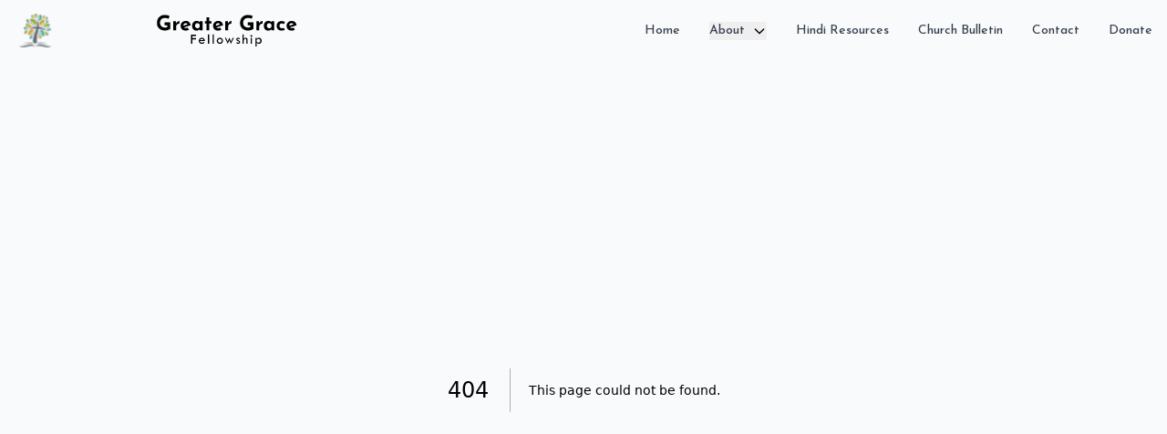

--- FILE ---
content_type: text/html; charset=utf-8
request_url: https://ggfmumbai.org/Chontal/2260909
body_size: 5416
content:
<!DOCTYPE html><html lang="en"><head><meta charSet="utf-8"/><meta name="viewport" content="width=device-width, initial-scale=1"/><link rel="stylesheet" href="/_next/static/css/b42927e5aa8d15c5.css" data-precedence="next"/><link rel="stylesheet" href="/_next/static/css/ca3f0a7c629c1964.css" data-precedence="next"/><link rel="stylesheet" href="/_next/static/css/8e8bd69d1cd004b8.css" data-precedence="next"/><link rel="preload" as="script" fetchPriority="low" href="/_next/static/chunks/webpack-f0d6a030e25f0ee6.js"/><script src="/_next/static/chunks/fd9d1056-53bed48ec0b8e790.js" async=""></script><script src="/_next/static/chunks/117-5fcbd1733921918b.js" async=""></script><script src="/_next/static/chunks/main-app-f1e2f05f66ca4fbd.js" async=""></script><script src="/_next/static/chunks/795d4814-21fd6584fbdef933.js" async=""></script><script src="/_next/static/chunks/53c13509-98f3785becc7843a.js" async=""></script><script src="/_next/static/chunks/8e1d74a4-a3ae41b0137f9866.js" async=""></script><script src="/_next/static/chunks/66ec4792-1e2b9344b5f7e5bf.js" async=""></script><script src="/_next/static/chunks/c16f53c3-d252cf71b82e9159.js" async=""></script><script src="/_next/static/chunks/82-0407a484e21930ad.js" async=""></script><script src="/_next/static/chunks/972-ff549693adc3b6d2.js" async=""></script><script src="/_next/static/chunks/751-514134d7b7666396.js" async=""></script><script src="/_next/static/chunks/app/layout-9beda37c1c72b51b.js" async=""></script><script src="/_next/static/chunks/887-fd854c6f1b927a9b.js" async=""></script><script src="/_next/static/chunks/app/%5B...page%5D/page-0f34e634c28355be.js" async=""></script><title>Greater Grace Fellowship</title><meta name="description" content="Expressing God&#x27;s Love and Missions"/><link rel="icon" href="/icon.svg?f41b34ebbfba3f8b" type="image/svg+xml" sizes="any"/><meta name="next-size-adjust"/><script data-flowbite-theme-mode-script="true">
    try {
      const mode = window.localStorage.getItem("flowbite-theme-mode") ?? "undefined" ?? "light";
      const computedMode =
        mode === "auto" ? (window.matchMedia("(prefers-color-scheme: dark)").matches ? "dark" : "light") : mode;

      if (computedMode === "dark") {
        document.documentElement.classList.add("dark");
      } else {
        document.documentElement.classList.remove("dark");
      }
    } catch (e) {}
  </script><script src="/_next/static/chunks/polyfills-42372ed130431b0a.js" noModule=""></script></head><body class="__className_9f533d bg-gray-50"><nav class="px-2 py-2.5 dark:border-gray-700 dark:bg-gray-800 sm:px-4 bg-gray-50"><div class="mx-auto flex flex-wrap items-center justify-between"><a class="flex items-center" href="/"><img alt="GGF" loading="lazy" width="50" height="50" decoding="async" data-nimg="1" class="md:mr-3 h-10 sm:h-12" style="color:transparent" src="/ggf_logo.svg"/><img alt="Greater Grace Fellowship" loading="lazy" width="160" height="36" decoding="async" data-nimg="1" class="mr-3 h-7 sm:h-9 w-min" style="color:transparent" src="/brand-text.svg"/></a><button data-testid="flowbite-navbar-toggle" class="inline-flex items-center rounded-lg p-2 text-sm text-gray-500 hover:bg-gray-100 focus:outline-none focus:ring-2 focus:ring-gray-200 dark:text-gray-400 dark:hover:bg-gray-700 dark:focus:ring-gray-600 md:hidden"><span class="sr-only">Open main menu</span><svg stroke="currentColor" fill="currentColor" stroke-width="0" viewBox="0 0 448 512" aria-hidden="true" class="h-6 w-6 shrink-0" height="1em" width="1em" xmlns="http://www.w3.org/2000/svg"><path d="M16 132h416c8.837 0 16-7.163 16-16V76c0-8.837-7.163-16-16-16H16C7.163 60 0 67.163 0 76v40c0 8.837 7.163 16 16 16zm0 160h416c8.837 0 16-7.163 16-16v-40c0-8.837-7.163-16-16-16H16c-8.837 0-16 7.163-16 16v40c0 8.837 7.163 16 16 16zm0 160h416c8.837 0 16-7.163 16-16v-40c0-8.837-7.163-16-16-16H16c-8.837 0-16 7.163-16 16v40c0 8.837 7.163 16 16 16z"></path></svg></button><div data-testid="flowbite-navbar-collapse" class="w-full md:block md:w-auto hidden"><ul class="mt-4 flex flex-col md:mt-0 md:flex-row md:space-x-8 md:text-sm md:font-medium"><li><a class="block py-2 pl-3 pr-4 md:p-0 border-b border-gray-100 text-gray-700 hover:bg-gray-50 dark:border-gray-700 dark:text-gray-400 dark:hover:bg-gray-700 dark:hover:text-white md:border-0 md:hover:bg-transparent md:hover:text-cyan-700 md:dark:hover:bg-transparent md:dark:hover:text-white w-full md:w-max" href="/">Home</a></li><li><button type="button" class="flex w-full items-center justify-between" aria-expanded="false" aria-haspopup="menu" id=":R1dkqH1:"><span class="block py-2 pl-3 pr-4 md:p-0 border-b border-gray-100 text-gray-700 hover:bg-gray-50 dark:border-gray-700 dark:text-gray-400 dark:hover:bg-gray-700 dark:hover:text-white md:border-0 md:hover:bg-transparent md:hover:text-cyan-700 md:dark:hover:bg-transparent text-left md:dark:hover:text-white w-full md:w-max">About</span><svg stroke="currentColor" fill="none" stroke-width="2" viewBox="0 0 24 24" aria-hidden="true" class="ml-2 h-4 w-4" height="1em" width="1em" xmlns="http://www.w3.org/2000/svg"><path stroke-linecap="round" stroke-linejoin="round" d="M19 9l-7 7-7-7"></path></svg></button></li><li><a class="block py-2 pl-3 pr-4 md:p-0 border-b border-gray-100 text-gray-700 hover:bg-gray-50 dark:border-gray-700 dark:text-gray-400 dark:hover:bg-gray-700 dark:hover:text-white md:border-0 md:hover:bg-transparent md:hover:text-cyan-700 md:dark:hover:bg-transparent md:dark:hover:text-white w-full md:w-max" href="/hindi-resources">Hindi Resources</a></li><li><a class="block py-2 pl-3 pr-4 md:p-0 border-b border-gray-100 text-gray-700 hover:bg-gray-50 dark:border-gray-700 dark:text-gray-400 dark:hover:bg-gray-700 dark:hover:text-white md:border-0 md:hover:bg-transparent md:hover:text-cyan-700 md:dark:hover:bg-transparent md:dark:hover:text-white w-full md:w-max" href="/church-bulletin">Church Bulletin</a></li><li><a class="block py-2 pl-3 pr-4 md:p-0 border-b border-gray-100 text-gray-700 hover:bg-gray-50 dark:border-gray-700 dark:text-gray-400 dark:hover:bg-gray-700 dark:hover:text-white md:border-0 md:hover:bg-transparent md:hover:text-cyan-700 md:dark:hover:bg-transparent md:dark:hover:text-white w-full md:w-max" href="/contact">Contact</a></li><li><a class="block py-2 pl-3 pr-4 md:p-0 border-b border-gray-100 text-gray-700 hover:bg-gray-50 dark:border-gray-700 dark:text-gray-400 dark:hover:bg-gray-700 dark:hover:text-white md:border-0 md:hover:bg-transparent md:hover:text-cyan-700 md:dark:hover:bg-transparent md:dark:hover:text-white w-full md:w-max" href="/donate">Donate</a></li></ul></div></div></nav><div style="font-family:system-ui,&quot;Segoe UI&quot;,Roboto,Helvetica,Arial,sans-serif,&quot;Apple Color Emoji&quot;,&quot;Segoe UI Emoji&quot;;height:100vh;text-align:center;display:flex;flex-direction:column;align-items:center;justify-content:center"><div style="line-height:48px"><style>body{color:#000;background:#fff;margin:0}.next-error-h1{border-right:1px solid rgba(0,0,0,.3)}@media (prefers-color-scheme:dark){body{color:#fff;background:#000}.next-error-h1{border-right:1px solid rgba(255,255,255,.3)}}</style><h1 class="next-error-h1" style="display:inline-block;margin:0 20px 0 0;padding-right:23px;font-size:24px;font-weight:500;vertical-align:top">404</h1><div style="display:inline-block"><h2 style="font-size:14px;font-weight:400;line-height:28px">This page could not be found<!-- -->.</h2></div></div></div><footer data-testid="flowbite-footer" class="rounded-lg shadow dark:bg-gray-800 md:flex md:items-center md:justify-between w-full p-6 bg-gray-50"><div class="w-full"><hr data-testid="footer-divider" class="my-6 w-full border-gray-200 dark:border-gray-700 sm:mx-auto lg:my-8"/><div class="w-full sm:flex sm:items-center sm:justify-between"><div data-testid="flowbite-footer-copyright" class="text-sm text-gray-500 dark:text-gray-400 sm:text-center">© <!-- -->2026<a href="/" class="ml-1 hover:underline">Greater Grace Fellowship®</a></div><div class="mt-4 flex space-x-6 sm:mt-0 sm:justify-center"><div><a aria-label="Follow on youtube" data-testid="flowbite-footer-icon" href="https://www.youtube.com/@GreaterGraceChurch" class="text-gray-500 dark:hover:text-white"><svg stroke="currentColor" fill="currentColor" stroke-width="0" viewBox="0 0 576 512" class="h-5 w-5" height="1em" width="1em" xmlns="http://www.w3.org/2000/svg"><path d="M549.655 124.083c-6.281-23.65-24.787-42.276-48.284-48.597C458.781 64 288 64 288 64S117.22 64 74.629 75.486c-23.497 6.322-42.003 24.947-48.284 48.597-11.412 42.867-11.412 132.305-11.412 132.305s0 89.438 11.412 132.305c6.281 23.65 24.787 41.5 48.284 47.821C117.22 448 288 448 288 448s170.78 0 213.371-11.486c23.497-6.321 42.003-24.171 48.284-47.821 11.412-42.867 11.412-132.305 11.412-132.305s0-89.438-11.412-132.305zm-317.51 213.508V175.185l142.739 81.205-142.739 81.201z"></path></svg></a></div><div><a aria-label="Follow on instagram" data-testid="flowbite-footer-icon" href="https://www.instagram.com/ggfmumbai/" class="text-gray-500 dark:hover:text-white"><svg stroke="currentColor" fill="currentColor" stroke-width="0" viewBox="0 0 16 16" class="h-5 w-5" height="1em" width="1em" xmlns="http://www.w3.org/2000/svg"><path d="M8 0C5.829 0 5.556.01 4.703.048 3.85.088 3.269.222 2.76.42a3.9 3.9 0 0 0-1.417.923A3.9 3.9 0 0 0 .42 2.76C.222 3.268.087 3.85.048 4.7.01 5.555 0 5.827 0 8.001c0 2.172.01 2.444.048 3.297.04.852.174 1.433.372 1.942.205.526.478.972.923 1.417.444.445.89.719 1.416.923.51.198 1.09.333 1.942.372C5.555 15.99 5.827 16 8 16s2.444-.01 3.298-.048c.851-.04 1.434-.174 1.943-.372a3.9 3.9 0 0 0 1.416-.923c.445-.445.718-.891.923-1.417.197-.509.332-1.09.372-1.942C15.99 10.445 16 10.173 16 8s-.01-2.445-.048-3.299c-.04-.851-.175-1.433-.372-1.941a3.9 3.9 0 0 0-.923-1.417A3.9 3.9 0 0 0 13.24.42c-.51-.198-1.092-.333-1.943-.372C10.443.01 10.172 0 7.998 0zm-.717 1.442h.718c2.136 0 2.389.007 3.232.046.78.035 1.204.166 1.486.275.373.145.64.319.92.599s.453.546.598.92c.11.281.24.705.275 1.485.039.843.047 1.096.047 3.231s-.008 2.389-.047 3.232c-.035.78-.166 1.203-.275 1.485a2.5 2.5 0 0 1-.599.919c-.28.28-.546.453-.92.598-.28.11-.704.24-1.485.276-.843.038-1.096.047-3.232.047s-2.39-.009-3.233-.047c-.78-.036-1.203-.166-1.485-.276a2.5 2.5 0 0 1-.92-.598 2.5 2.5 0 0 1-.6-.92c-.109-.281-.24-.705-.275-1.485-.038-.843-.046-1.096-.046-3.233s.008-2.388.046-3.231c.036-.78.166-1.204.276-1.486.145-.373.319-.64.599-.92s.546-.453.92-.598c.282-.11.705-.24 1.485-.276.738-.034 1.024-.044 2.515-.045zm4.988 1.328a.96.96 0 1 0 0 1.92.96.96 0 0 0 0-1.92m-4.27 1.122a4.109 4.109 0 1 0 0 8.217 4.109 4.109 0 0 0 0-8.217m0 1.441a2.667 2.667 0 1 1 0 5.334 2.667 2.667 0 0 1 0-5.334"></path></svg></a></div><div><a aria-label="Follow on facebook" data-testid="flowbite-footer-icon" href="https://www.facebook.com/ggf.andheri" class="text-gray-500 dark:hover:text-white"><svg stroke="currentColor" fill="currentColor" stroke-width="0" viewBox="0 0 16 16" class="h-5 w-5" height="1em" width="1em" xmlns="http://www.w3.org/2000/svg"><path d="M16 8.049c0-4.446-3.582-8.05-8-8.05C3.58 0-.002 3.603-.002 8.05c0 4.017 2.926 7.347 6.75 7.951v-5.625h-2.03V8.05H6.75V6.275c0-2.017 1.195-3.131 3.022-3.131.876 0 1.791.157 1.791.157v1.98h-1.009c-.993 0-1.303.621-1.303 1.258v1.51h2.218l-.354 2.326H9.25V16c3.824-.604 6.75-3.934 6.75-7.951"></path></svg></a></div></div></div></div></footer><script src="/_next/static/chunks/webpack-f0d6a030e25f0ee6.js" async=""></script><script>(self.__next_f=self.__next_f||[]).push([0]);self.__next_f.push([2,null])</script><script>self.__next_f.push([1,"1:HL[\"/_next/static/media/1b30b992a554bafd-s.p.woff2\",\"font\",{\"crossOrigin\":\"\",\"type\":\"font/woff2\"}]\n2:HL[\"/_next/static/media/312bdf69facd99ca-s.p.woff2\",\"font\",{\"crossOrigin\":\"\",\"type\":\"font/woff2\"}]\n3:HL[\"/_next/static/media/accc82dc8525882b-s.p.woff2\",\"font\",{\"crossOrigin\":\"\",\"type\":\"font/woff2\"}]\n4:HL[\"/_next/static/css/b42927e5aa8d15c5.css\",\"style\"]\n5:HL[\"/_next/static/css/ca3f0a7c629c1964.css\",\"style\"]\n6:HL[\"/_next/static/css/8e8bd69d1cd004b8.css\",\"style\"]\n"])</script><script>self.__next_f.push([1,"7:I[2846,[],\"\"]\na:I[4707,[],\"\"]\nc:I[6423,[],\"\"]\nd:I[7388,[\"51\",\"static/chunks/795d4814-21fd6584fbdef933.js\",\"240\",\"static/chunks/53c13509-98f3785becc7843a.js\",\"699\",\"static/chunks/8e1d74a4-a3ae41b0137f9866.js\",\"422\",\"static/chunks/66ec4792-1e2b9344b5f7e5bf.js\",\"501\",\"static/chunks/c16f53c3-d252cf71b82e9159.js\",\"82\",\"static/chunks/82-0407a484e21930ad.js\",\"972\",\"static/chunks/972-ff549693adc3b6d2.js\",\"751\",\"static/chunks/751-514134d7b7666396.js\",\"185\",\"static/chunks/app/layout-9beda37c1c72b51b.js\"],\"default\"]\n10:I[1060,[],\"\"]\nb:[\"page\",\"Chontal/2260909\",\"c\"]\ne:T5a7,M8 0C5.829 0 5.556.01 4.703.048 3.85.088 3.269.222 2.76.42a3.9 3.9 0 0 0-1.417.923A3.9 3.9 0 0 0 .42 2.76C.222 3.268.087 3.85.048 4.7.01 5.555 0 5.827 0 8.001c0 2.172.01 2.444.048 3.297.04.852.174 1.433.372 1.942.205.526.478.972.923 1.417.444.445.89.719 1.416.923.51.198 1.09.333 1.942.372C5.555 15.99 5.827 16 8 16s2.444-.01 3.298-.048c.851-.04 1.434-.174 1.943-.372a3.9 3.9 0 0 0 1.416-.923c.445-.445.718-.891.923-1.417.197-.509.332-1.09.372-1.942C15.99 10.445 16 10.173 16 8s-.01-2.445-.048-3.299c-.04-.851-.175-1.433-.372-1.941a3.9 3.9 0 0 0-.923-1.417A3.9 3.9 0 0 0 13.24.42c-.51-.198-1.092-.333-1.943-.372C10.443.01 10.172 0 7.998 0zm-.717 1.442h.718c2.136 0 2.389.007 3.232.046.78.035 1.204.166 1.486.275.373.145.64.319.92.599s.453.546.598.92c.11.281.24.705.275 1.485.039.843.047 1.096.047 3.231s-.008 2.389-.047 3.232c-.035.78-.166 1.203-.275 1.485a2.5 2.5 0 0 1-.599.919c-.28.28-.546.453-.92.598-.28.11-.704.24-1.485.276-.843.038-1.096.047-3.232.047s-2.39-.009-3.233-.047c-.78-.036-1.203-.166-1.485-.276a2.5 2.5 0 0 1-.92-.598 2.5 2.5 0 0 1-.6-.92c-.109-.281-.24-.705-.275-1.485-.038-.843-.046-1.096-.046-3.233s.008-2.388.046-3.231c.036-.78.166-1.204.276-1.486.145-.373.319-.64.599-.92s.546-.453.92-.598c.282-.11.705-.24 1.485-.276.738-.034 1.024-.044 2.515-.045zm4.988 1.328a.96.96 0 1 0 0 1.92.96.96 0 0 0 0-1.92m-4.27 1.122a4.109 4.109 0 1 0 0 8.217 4.109 4.109 0 0 0 0-8.217m0 1.441a2.667 2.667 0 1 1 0 5.334 2.667 2.667 0 0 1 0-5.33411:[]\n"])</script><script>self.__next_f.push([1,"0:[\"$\",\"$L7\",null,{\"buildId\":\"TBc1Al3WKZISm7cyX72Qa\",\"assetPrefix\":\"\",\"urlParts\":[\"\",\"Chontal\",\"2260909\"],\"initialTree\":[\"\",{\"children\":[[\"page\",\"Chontal/2260909\",\"c\"],{\"children\":[\"__PAGE__\",{}]}]},\"$undefined\",\"$undefined\",true],\"initialSeedData\":[\"\",{\"children\":[[\"page\",\"Chontal/2260909\",\"c\"],{\"children\":[\"__PAGE__\",{},[[\"$L8\",\"$L9\",[[\"$\",\"link\",\"0\",{\"rel\":\"stylesheet\",\"href\":\"/_next/static/css/8e8bd69d1cd004b8.css\",\"precedence\":\"next\",\"crossOrigin\":\"$undefined\"}]]],null],null]},[null,[\"$\",\"$La\",null,{\"parallelRouterKey\":\"children\",\"segmentPath\":[\"children\",\"$b\",\"children\"],\"error\":\"$undefined\",\"errorStyles\":\"$undefined\",\"errorScripts\":\"$undefined\",\"template\":[\"$\",\"$Lc\",null,{}],\"templateStyles\":\"$undefined\",\"templateScripts\":\"$undefined\",\"notFound\":\"$undefined\",\"notFoundStyles\":\"$undefined\"}]],null]},[[[[\"$\",\"link\",\"0\",{\"rel\":\"stylesheet\",\"href\":\"/_next/static/css/b42927e5aa8d15c5.css\",\"precedence\":\"next\",\"crossOrigin\":\"$undefined\"}],[\"$\",\"link\",\"1\",{\"rel\":\"stylesheet\",\"href\":\"/_next/static/css/ca3f0a7c629c1964.css\",\"precedence\":\"next\",\"crossOrigin\":\"$undefined\"}]],[\"$\",\"html\",null,{\"lang\":\"en\",\"children\":[[\"$\",\"head\",null,{\"children\":[\"$\",\"script\",null,{\"data-flowbite-theme-mode-script\":true,\"dangerouslySetInnerHTML\":{\"__html\":\"\\n    try {\\n      const mode = window.localStorage.getItem(\\\"flowbite-theme-mode\\\") ?? \\\"undefined\\\" ?? \\\"light\\\";\\n      const computedMode =\\n        mode === \\\"auto\\\" ? (window.matchMedia(\\\"(prefers-color-scheme: dark)\\\").matches ? \\\"dark\\\" : \\\"light\\\") : mode;\\n\\n      if (computedMode === \\\"dark\\\") {\\n        document.documentElement.classList.add(\\\"dark\\\");\\n      } else {\\n        document.documentElement.classList.remove(\\\"dark\\\");\\n      }\\n    } catch (e) {}\\n  \"}}]}],[\"$\",\"body\",null,{\"className\":\"__className_9f533d bg-gray-50\",\"children\":[[\"$\",\"$Ld\",null,{}],[\"$\",\"$La\",null,{\"parallelRouterKey\":\"children\",\"segmentPath\":[\"children\"],\"error\":\"$undefined\",\"errorStyles\":\"$undefined\",\"errorScripts\":\"$undefined\",\"template\":[\"$\",\"$Lc\",null,{}],\"templateStyles\":\"$undefined\",\"templateScripts\":\"$undefined\",\"notFound\":[[\"$\",\"title\",null,{\"children\":\"404: This page could not be found.\"}],[\"$\",\"div\",null,{\"style\":{\"fontFamily\":\"system-ui,\\\"Segoe UI\\\",Roboto,Helvetica,Arial,sans-serif,\\\"Apple Color Emoji\\\",\\\"Segoe UI Emoji\\\"\",\"height\":\"100vh\",\"textAlign\":\"center\",\"display\":\"flex\",\"flexDirection\":\"column\",\"alignItems\":\"center\",\"justifyContent\":\"center\"},\"children\":[\"$\",\"div\",null,{\"children\":[[\"$\",\"style\",null,{\"dangerouslySetInnerHTML\":{\"__html\":\"body{color:#000;background:#fff;margin:0}.next-error-h1{border-right:1px solid rgba(0,0,0,.3)}@media (prefers-color-scheme:dark){body{color:#fff;background:#000}.next-error-h1{border-right:1px solid rgba(255,255,255,.3)}}\"}}],[\"$\",\"h1\",null,{\"className\":\"next-error-h1\",\"style\":{\"display\":\"inline-block\",\"margin\":\"0 20px 0 0\",\"padding\":\"0 23px 0 0\",\"fontSize\":24,\"fontWeight\":500,\"verticalAlign\":\"top\",\"lineHeight\":\"49px\"},\"children\":\"404\"}],[\"$\",\"div\",null,{\"style\":{\"display\":\"inline-block\"},\"children\":[\"$\",\"h2\",null,{\"style\":{\"fontSize\":14,\"fontWeight\":400,\"lineHeight\":\"49px\",\"margin\":0},\"children\":\"This page could not be found.\"}]}]]}]}]],\"notFoundStyles\":[]}],[\"$\",\"footer\",null,{\"data-testid\":\"flowbite-footer\",\"className\":\"rounded-lg shadow dark:bg-gray-800 md:flex md:items-center md:justify-between w-full p-6 bg-gray-50\",\"children\":[\"$\",\"div\",null,{\"className\":\"w-full\",\"children\":[[\"$\",\"hr\",null,{\"data-testid\":\"footer-divider\",\"className\":\"my-6 w-full border-gray-200 dark:border-gray-700 sm:mx-auto lg:my-8\"}],[\"$\",\"div\",null,{\"className\":\"w-full sm:flex sm:items-center sm:justify-between\",\"children\":[[\"$\",\"div\",null,{\"data-testid\":\"flowbite-footer-copyright\",\"className\":\"text-sm text-gray-500 dark:text-gray-400 sm:text-center\",\"children\":[\"© \",2026,[\"$\",\"a\",null,{\"href\":\"/\",\"className\":\"ml-1 hover:underline\",\"children\":\"Greater Grace Fellowship®\"}]]}],[\"$\",\"div\",null,{\"className\":\"mt-4 flex space-x-6 sm:mt-0 sm:justify-center\",\"children\":[[\"$\",\"div\",null,{\"children\":[\"$\",\"a\",null,{\"aria-label\":\"Follow on youtube\",\"data-testid\":\"flowbite-footer-icon\",\"href\":\"https://www.youtube.com/@GreaterGraceChurch\",\"className\":\"text-gray-500 dark:hover:text-white\",\"children\":[\"$\",\"svg\",null,{\"stroke\":\"currentColor\",\"fill\":\"currentColor\",\"strokeWidth\":\"0\",\"viewBox\":\"0 0 576 512\",\"className\":\"h-5 w-5\",\"children\":[\"$undefined\",[[\"$\",\"path\",\"0\",{\"d\":\"M549.655 124.083c-6.281-23.65-24.787-42.276-48.284-48.597C458.781 64 288 64 288 64S117.22 64 74.629 75.486c-23.497 6.322-42.003 24.947-48.284 48.597-11.412 42.867-11.412 132.305-11.412 132.305s0 89.438 11.412 132.305c6.281 23.65 24.787 41.5 48.284 47.821C117.22 448 288 448 288 448s170.78 0 213.371-11.486c23.497-6.321 42.003-24.171 48.284-47.821 11.412-42.867 11.412-132.305 11.412-132.305s0-89.438-11.412-132.305zm-317.51 213.508V175.185l142.739 81.205-142.739 81.201z\",\"children\":[]}]]],\"style\":{\"color\":\"$undefined\"},\"height\":\"1em\",\"width\":\"1em\",\"xmlns\":\"http://www.w3.org/2000/svg\"}]}]}],[\"$\",\"div\",null,{\"children\":[\"$\",\"a\",null,{\"aria-label\":\"Follow on instagram\",\"data-testid\":\"flowbite-footer-icon\",\"href\":\"https://www.instagram.com/ggfmumbai/\",\"className\":\"text-gray-500 dark:hover:text-white\",\"children\":[\"$\",\"svg\",null,{\"stroke\":\"currentColor\",\"fill\":\"currentColor\",\"strokeWidth\":\"0\",\"viewBox\":\"0 0 16 16\",\"className\":\"h-5 w-5\",\"children\":[\"$undefined\",[[\"$\",\"path\",\"0\",{\"d\":\"$e\",\"children\":[]}]]],\"style\":{\"color\":\"$undefined\"},\"height\":\"1em\",\"width\":\"1em\",\"xmlns\":\"http://www.w3.org/2000/svg\"}]}]}],[\"$\",\"div\",null,{\"children\":[\"$\",\"a\",null,{\"aria-label\":\"Follow on facebook\",\"data-testid\":\"flowbite-footer-icon\",\"href\":\"https://www.facebook.com/ggf.andheri\",\"className\":\"text-gray-500 dark:hover:text-white\",\"children\":[\"$\",\"svg\",null,{\"stroke\":\"currentColor\",\"fill\":\"currentColor\",\"strokeWidth\":\"0\",\"viewBox\":\"0 0 16 16\",\"className\":\"h-5 w-5\",\"children\":[\"$undefined\",[[\"$\",\"path\",\"0\",{\"d\":\"M16 8.049c0-4.446-3.582-8.05-8-8.05C3.58 0-.002 3.603-.002 8.05c0 4.017 2.926 7.347 6.75 7.951v-5.625h-2.03V8.05H6.75V6.275c0-2.017 1.195-3.131 3.022-3.131.876 0 1.791.157 1.791.157v1.98h-1.009c-.993 0-1.303.621-1.303 1.258v1.51h2.218l-.354 2.326H9.25V16c3.824-.604 6.75-3.934 6.75-7.951\",\"children\":[]}]]],\"style\":{\"color\":\"$undefined\"},\"height\":\"1em\",\"width\":\"1em\",\"xmlns\":\"http://www.w3.org/2000/svg\"}]}]}]]}]]}]]}]}]]}]]}]],null],null],\"couldBeIntercepted\":false,\"initialHead\":[null,\"$Lf\"],\"globalErrorComponent\":\"$10\",\"missingSlots\":\"$W11\"}]\n"])</script><script>self.__next_f.push([1,"f:[[\"$\",\"meta\",\"0\",{\"name\":\"viewport\",\"content\":\"width=device-width, initial-scale=1\"}],[\"$\",\"meta\",\"1\",{\"charSet\":\"utf-8\"}],[\"$\",\"title\",\"2\",{\"children\":\"Greater Grace Fellowship\"}],[\"$\",\"meta\",\"3\",{\"name\":\"description\",\"content\":\"Expressing God's Love and Missions\"}],[\"$\",\"link\",\"4\",{\"rel\":\"icon\",\"href\":\"/icon.svg?f41b34ebbfba3f8b\",\"type\":\"image/svg+xml\",\"sizes\":\"any\"}],[\"$\",\"meta\",\"5\",{\"name\":\"next-size-adjust\"}]]\n8:null\n"])</script><script>self.__next_f.push([1,"12:I[5096,[\"887\",\"static/chunks/887-fd854c6f1b927a9b.js\",\"31\",\"static/chunks/app/%5B...page%5D/page-0f34e634c28355be.js\"],\"RenderBuilderContent\"]\n9:[\"$\",\"$L12\",null,{\"content\":\"$undefined\",\"model\":\"page\"}]\n"])</script><script defer src="https://static.cloudflareinsights.com/beacon.min.js/vcd15cbe7772f49c399c6a5babf22c1241717689176015" integrity="sha512-ZpsOmlRQV6y907TI0dKBHq9Md29nnaEIPlkf84rnaERnq6zvWvPUqr2ft8M1aS28oN72PdrCzSjY4U6VaAw1EQ==" data-cf-beacon='{"version":"2024.11.0","token":"23ab2fb0eb8049c4b196d3f6dcb188ee","r":1,"server_timing":{"name":{"cfCacheStatus":true,"cfEdge":true,"cfExtPri":true,"cfL4":true,"cfOrigin":true,"cfSpeedBrain":true},"location_startswith":null}}' crossorigin="anonymous"></script>
</body></html>

--- FILE ---
content_type: text/css; charset=UTF-8
request_url: https://ggfmumbai.org/_next/static/css/8e8bd69d1cd004b8.css
body_size: -296
content:
.styles_counter__bWAf8{margin:32px auto;display:flex;width:100%;max-width:190px}.styles_btn__Lclaj{width:42px;font-size:32px;font-weight:700;background-color:#1c6bd1;color:#fff;border:none;border-radius:4px;cursor:pointer;line-height:1.4}.styles_btn__Lclaj:hover{opacity:.8}.styles_count__k7hRI{flex:1;font-size:42px;text-align:center}

--- FILE ---
content_type: text/x-component
request_url: https://ggfmumbai.org/church-bulletin?_rsc=11mp8
body_size: -733
content:
0:["TBc1Al3WKZISm7cyX72Qa",[["children","church-bulletin",["church-bulletin",{"children":["__PAGE__",{}]}],null,null]]]


--- FILE ---
content_type: text/x-component
request_url: https://ggfmumbai.org/hindi-resources?_rsc=11mp8
body_size: 4808
content:
3:I[4707,[],""]
4:I[6423,[],""]
5:I[7388,["51","static/chunks/795d4814-21fd6584fbdef933.js","240","static/chunks/53c13509-98f3785becc7843a.js","699","static/chunks/8e1d74a4-a3ae41b0137f9866.js","422","static/chunks/66ec4792-1e2b9344b5f7e5bf.js","501","static/chunks/c16f53c3-d252cf71b82e9159.js","82","static/chunks/82-0407a484e21930ad.js","972","static/chunks/972-ff549693adc3b6d2.js","751","static/chunks/751-514134d7b7666396.js","185","static/chunks/app/layout-9beda37c1c72b51b.js"],"default"]
6:T5a7,M8 0C5.829 0 5.556.01 4.703.048 3.85.088 3.269.222 2.76.42a3.9 3.9 0 0 0-1.417.923A3.9 3.9 0 0 0 .42 2.76C.222 3.268.087 3.85.048 4.7.01 5.555 0 5.827 0 8.001c0 2.172.01 2.444.048 3.297.04.852.174 1.433.372 1.942.205.526.478.972.923 1.417.444.445.89.719 1.416.923.51.198 1.09.333 1.942.372C5.555 15.99 5.827 16 8 16s2.444-.01 3.298-.048c.851-.04 1.434-.174 1.943-.372a3.9 3.9 0 0 0 1.416-.923c.445-.445.718-.891.923-1.417.197-.509.332-1.09.372-1.942C15.99 10.445 16 10.173 16 8s-.01-2.445-.048-3.299c-.04-.851-.175-1.433-.372-1.941a3.9 3.9 0 0 0-.923-1.417A3.9 3.9 0 0 0 13.24.42c-.51-.198-1.092-.333-1.943-.372C10.443.01 10.172 0 7.998 0zm-.717 1.442h.718c2.136 0 2.389.007 3.232.046.78.035 1.204.166 1.486.275.373.145.64.319.92.599s.453.546.598.92c.11.281.24.705.275 1.485.039.843.047 1.096.047 3.231s-.008 2.389-.047 3.232c-.035.78-.166 1.203-.275 1.485a2.5 2.5 0 0 1-.599.919c-.28.28-.546.453-.92.598-.28.11-.704.24-1.485.276-.843.038-1.096.047-3.232.047s-2.39-.009-3.233-.047c-.78-.036-1.203-.166-1.485-.276a2.5 2.5 0 0 1-.92-.598 2.5 2.5 0 0 1-.6-.92c-.109-.281-.24-.705-.275-1.485-.038-.843-.046-1.096-.046-3.233s.008-2.388.046-3.231c.036-.78.166-1.204.276-1.486.145-.373.319-.64.599-.92s.546-.453.92-.598c.282-.11.705-.24 1.485-.276.738-.034 1.024-.044 2.515-.045zm4.988 1.328a.96.96 0 1 0 0 1.92.96.96 0 0 0 0-1.92m-4.27 1.122a4.109 4.109 0 1 0 0 8.217 4.109 4.109 0 0 0 0-8.217m0 1.441a2.667 2.667 0 1 1 0 5.334 2.667 2.667 0 0 1 0-5.3340:["TBc1Al3WKZISm7cyX72Qa",[[["",{"children":["hindi-resources",{"children":["__PAGE__",{}]}]},"$undefined","$undefined",true],["",{"children":["hindi-resources",{"children":["__PAGE__",{},[["$L1","$L2",null],null],null]},[null,["$","$L3",null,{"parallelRouterKey":"children","segmentPath":["children","hindi-resources","children"],"error":"$undefined","errorStyles":"$undefined","errorScripts":"$undefined","template":["$","$L4",null,{}],"templateStyles":"$undefined","templateScripts":"$undefined","notFound":"$undefined","notFoundStyles":"$undefined"}]],null]},[[[["$","link","0",{"rel":"stylesheet","href":"/_next/static/css/b42927e5aa8d15c5.css","precedence":"next","crossOrigin":"$undefined"}],["$","link","1",{"rel":"stylesheet","href":"/_next/static/css/ca3f0a7c629c1964.css","precedence":"next","crossOrigin":"$undefined"}]],["$","html",null,{"lang":"en","children":[["$","head",null,{"children":["$","script",null,{"data-flowbite-theme-mode-script":true,"dangerouslySetInnerHTML":{"__html":"\n    try {\n      const mode = window.localStorage.getItem(\"flowbite-theme-mode\") ?? \"undefined\" ?? \"light\";\n      const computedMode =\n        mode === \"auto\" ? (window.matchMedia(\"(prefers-color-scheme: dark)\").matches ? \"dark\" : \"light\") : mode;\n\n      if (computedMode === \"dark\") {\n        document.documentElement.classList.add(\"dark\");\n      } else {\n        document.documentElement.classList.remove(\"dark\");\n      }\n    } catch (e) {}\n  "}}]}],["$","body",null,{"className":"__className_9f533d bg-gray-50","children":[["$","$L5",null,{}],["$","$L3",null,{"parallelRouterKey":"children","segmentPath":["children"],"error":"$undefined","errorStyles":"$undefined","errorScripts":"$undefined","template":["$","$L4",null,{}],"templateStyles":"$undefined","templateScripts":"$undefined","notFound":[["$","title",null,{"children":"404: This page could not be found."}],["$","div",null,{"style":{"fontFamily":"system-ui,\"Segoe UI\",Roboto,Helvetica,Arial,sans-serif,\"Apple Color Emoji\",\"Segoe UI Emoji\"","height":"100vh","textAlign":"center","display":"flex","flexDirection":"column","alignItems":"center","justifyContent":"center"},"children":["$","div",null,{"children":[["$","style",null,{"dangerouslySetInnerHTML":{"__html":"body{color:#000;background:#fff;margin:0}.next-error-h1{border-right:1px solid rgba(0,0,0,.3)}@media (prefers-color-scheme:dark){body{color:#fff;background:#000}.next-error-h1{border-right:1px solid rgba(255,255,255,.3)}}"}}],["$","h1",null,{"className":"next-error-h1","style":{"display":"inline-block","margin":"0 20px 0 0","padding":"0 23px 0 0","fontSize":24,"fontWeight":500,"verticalAlign":"top","lineHeight":"49px"},"children":"404"}],["$","div",null,{"style":{"display":"inline-block"},"children":["$","h2",null,{"style":{"fontSize":14,"fontWeight":400,"lineHeight":"49px","margin":0},"children":"This page could not be found."}]}]]}]}]],"notFoundStyles":[]}],["$","footer",null,{"data-testid":"flowbite-footer","className":"rounded-lg shadow dark:bg-gray-800 md:flex md:items-center md:justify-between w-full p-6 bg-gray-50","children":["$","div",null,{"className":"w-full","children":[["$","hr",null,{"data-testid":"footer-divider","className":"my-6 w-full border-gray-200 dark:border-gray-700 sm:mx-auto lg:my-8"}],["$","div",null,{"className":"w-full sm:flex sm:items-center sm:justify-between","children":[["$","div",null,{"data-testid":"flowbite-footer-copyright","className":"text-sm text-gray-500 dark:text-gray-400 sm:text-center","children":["Â© ",2026,["$","a",null,{"href":"/","className":"ml-1 hover:underline","children":"Greater Grace FellowshipÂ®"}]]}],["$","div",null,{"className":"mt-4 flex space-x-6 sm:mt-0 sm:justify-center","children":[["$","div",null,{"children":["$","a",null,{"aria-label":"Follow on youtube","data-testid":"flowbite-footer-icon","href":"https://www.youtube.com/@GreaterGraceChurch","className":"text-gray-500 dark:hover:text-white","children":["$","svg",null,{"stroke":"currentColor","fill":"currentColor","strokeWidth":"0","viewBox":"0 0 576 512","className":"h-5 w-5","children":["$undefined",[["$","path","0",{"d":"M549.655 124.083c-6.281-23.65-24.787-42.276-48.284-48.597C458.781 64 288 64 288 64S117.22 64 74.629 75.486c-23.497 6.322-42.003 24.947-48.284 48.597-11.412 42.867-11.412 132.305-11.412 132.305s0 89.438 11.412 132.305c6.281 23.65 24.787 41.5 48.284 47.821C117.22 448 288 448 288 448s170.78 0 213.371-11.486c23.497-6.321 42.003-24.171 48.284-47.821 11.412-42.867 11.412-132.305 11.412-132.305s0-89.438-11.412-132.305zm-317.51 213.508V175.185l142.739 81.205-142.739 81.201z","children":[]}]]],"style":{"color":"$undefined"},"height":"1em","width":"1em","xmlns":"http://www.w3.org/2000/svg"}]}]}],["$","div",null,{"children":["$","a",null,{"aria-label":"Follow on instagram","data-testid":"flowbite-footer-icon","href":"https://www.instagram.com/ggfmumbai/","className":"text-gray-500 dark:hover:text-white","children":["$","svg",null,{"stroke":"currentColor","fill":"currentColor","strokeWidth":"0","viewBox":"0 0 16 16","className":"h-5 w-5","children":["$undefined",[["$","path","0",{"d":"$6","children":[]}]]],"style":{"color":"$undefined"},"height":"1em","width":"1em","xmlns":"http://www.w3.org/2000/svg"}]}]}],["$","div",null,{"children":["$","a",null,{"aria-label":"Follow on facebook","data-testid":"flowbite-footer-icon","href":"https://www.facebook.com/ggf.andheri","className":"text-gray-500 dark:hover:text-white","children":["$","svg",null,{"stroke":"currentColor","fill":"currentColor","strokeWidth":"0","viewBox":"0 0 16 16","className":"h-5 w-5","children":["$undefined",[["$","path","0",{"d":"M16 8.049c0-4.446-3.582-8.05-8-8.05C3.58 0-.002 3.603-.002 8.05c0 4.017 2.926 7.347 6.75 7.951v-5.625h-2.03V8.05H6.75V6.275c0-2.017 1.195-3.131 3.022-3.131.876 0 1.791.157 1.791.157v1.98h-1.009c-.993 0-1.303.621-1.303 1.258v1.51h2.218l-.354 2.326H9.25V16c3.824-.604 6.75-3.934 6.75-7.951","children":[]}]]],"style":{"color":"$undefined"},"height":"1em","width":"1em","xmlns":"http://www.w3.org/2000/svg"}]}]}]]}]]}]]}]}]]}]]}]],null],null],["$L7",null]]]]
7:[["$","meta","0",{"name":"viewport","content":"width=device-width, initial-scale=1"}],["$","meta","1",{"charSet":"utf-8"}],["$","title","2",{"children":"Hindi Resources"}],["$","meta","3",{"name":"description","content":"Resources to help our Hindi speaking members"}],["$","link","4",{"rel":"icon","href":"/icon.svg?f41b34ebbfba3f8b","type":"image/svg+xml","sizes":"any"}],["$","meta","5",{"name":"next-size-adjust"}]]
1:null
9:I[8810,["51","static/chunks/795d4814-21fd6584fbdef933.js","240","static/chunks/53c13509-98f3785becc7843a.js","699","static/chunks/8e1d74a4-a3ae41b0137f9866.js","422","static/chunks/66ec4792-1e2b9344b5f7e5bf.js","501","static/chunks/c16f53c3-d252cf71b82e9159.js","82","static/chunks/82-0407a484e21930ad.js","751","static/chunks/751-514134d7b7666396.js","312","static/chunks/app/hindi-resources/page-90894164236bb5a1.js"],"default"]
2:[["$","div",null,{"className":" w-full md:max-w-[1000px] mx-auto ","children":[["$","h1",null,{"className":"text-2xl md:text-4xl pt-5 md:pt-7 pb-5 md:pb-7 font-black p-3","children":"Hindi Resources"}],["$","h2",null,{"className":"text-xl md:text-3xl pt-5 md:pt-7 pb-5 md:pb-7 font-black p-3","children":"Hindi Videos"}],["$","div",null,{"className":"grid grid-cols-1 md:grid-cols-2 lg:grid-cols-3 gap-3 ","children":"$L8"}]]}],["$","div",null,{"className":" w-full md:max-w-[1000px] mx-auto ","children":[["$","h2",null,{"className":"text-xl md:text-3xl pt-5 md:pt-7 pb-5 md:pb-7 font-black p-3","children":"Hindi Booklets"}],["$","div",null,{"className":"grid grid-cols-1 md:grid-cols-2 lg:grid-cols-3 gap-3 ","children":[["$","div",null,{"data-testid":"flowbite-card","href":"$undefined","className":"flex rounded-lg border border-gray-200 bg-white shadow-md dark:border-gray-700 dark:bg-gray-800 flex-col max-w-sm mx-3","children":[null,["$","div",null,{"className":"flex h-full flex-col justify-center gap-4 p-6","children":[["$","h5",null,{"className":"text-2xl font-bold tracking-tight text-gray-900 dark:text-white","children":"Just Let God Love You"}],["$","div",null,{"className":"font-bold text-gray-700 dark:text-gray-400","children":"Dr. Stevens"}],["$","p",null,{"children":["$","span",null,{"className":"flex h-fit items-center gap-1 bg-gray-100 text-gray-800 group-hover:bg-gray-200 dark:bg-gray-700 dark:text-gray-300 dark:group-hover:bg-gray-600 p-1 text-xs rounded px-2 py-0.5 w-min font-bold","data-testid":"flowbite-badge","children":["$undefined",["$","span",null,{"children":"Hindi"}]]}]}],["$","$L9",null,{"url":"https://cdn.builder.io/o/assets%2F1c5aeb0c6f524a28a012ef44bbe93e59%2F88620cf44b5e437794365dcc61264b88?alt=media&token=ea6f45ef-5097-4e6f-a3d2-29486c2cd3e4&apiKey=1c5aeb0c6f524a28a012ef44bbe93e59"}]]}]]}],["$","div",null,{"data-testid":"flowbite-card","href":"$undefined","className":"flex rounded-lg border border-gray-200 bg-white shadow-md dark:border-gray-700 dark:bg-gray-800 flex-col max-w-sm mx-3","children":[null,["$","div",null,{"className":"flex h-full flex-col justify-center gap-4 p-6","children":[["$","h5",null,{"className":"text-2xl font-bold tracking-tight text-gray-900 dark:text-white","children":"Throne Words"}],["$","div",null,{"className":"font-bold text-gray-700 dark:text-gray-400","children":"Dr. Stevens"}],["$","p",null,{"children":["$","span",null,{"className":"flex h-fit items-center gap-1 bg-gray-100 text-gray-800 group-hover:bg-gray-200 dark:bg-gray-700 dark:text-gray-300 dark:group-hover:bg-gray-600 p-1 text-xs rounded px-2 py-0.5 w-min font-bold","data-testid":"flowbite-badge","children":["$undefined",["$","span",null,{"children":"Hindi"}]]}]}],["$","$L9",null,{"url":"https://cdn.builder.io/o/assets%2F1c5aeb0c6f524a28a012ef44bbe93e59%2Fee17313be80f48d997e5838d67c50803?alt=media&token=9e3e328c-da8c-4056-a98b-20a840ec908a&apiKey=1c5aeb0c6f524a28a012ef44bbe93e59"}]]}]]}],["$","div",null,{"data-testid":"flowbite-card","href":"$undefined","className":"flex rounded-lg border border-gray-200 bg-white shadow-md dark:border-gray-700 dark:bg-gray-800 flex-col max-w-sm mx-3","children":[null,["$","div",null,{"className":"flex h-full flex-col justify-center gap-4 p-6","children":[["$","h5",null,{"className":"text-2xl font-bold tracking-tight text-gray-900 dark:text-white","children":"Seeking the Lost"}],["$","div",null,{"className":"font-bold text-gray-700 dark:text-gray-400","children":"Dr. Stevens"}],["$","p",null,{"children":["$","span",null,{"className":"flex h-fit items-center gap-1 bg-gray-100 text-gray-800 group-hover:bg-gray-200 dark:bg-gray-700 dark:text-gray-300 dark:group-hover:bg-gray-600 p-1 text-xs rounded px-2 py-0.5 w-min font-bold","data-testid":"flowbite-badge","children":["$undefined",["$","span",null,{"children":"Hindi"}]]}]}],["$","$L9",null,{"url":"https://cdn.builder.io/o/assets%2F1c5aeb0c6f524a28a012ef44bbe93e59%2Ff797ce1d9d644c06afb1484462ef566a?alt=media&token=5130005c-a3b5-48a0-b830-cb5200f4e86b&apiKey=1c5aeb0c6f524a28a012ef44bbe93e59"}]]}]]}],["$","div",null,{"data-testid":"flowbite-card","href":"$undefined","className":"flex rounded-lg border border-gray-200 bg-white shadow-md dark:border-gray-700 dark:bg-gray-800 flex-col max-w-sm mx-3","children":[null,["$","div",null,{"className":"flex h-full flex-col justify-center gap-4 p-6","children":[["$","h5",null,{"className":"text-2xl font-bold tracking-tight text-gray-900 dark:text-white","children":"The Ultimate Frame of Reference - Cross "}],["$","div",null,{"className":"font-bold text-gray-700 dark:text-gray-400","children":"Dr. Stevens"}],["$","p",null,{"children":["$","span",null,{"className":"flex h-fit items-center gap-1 bg-gray-100 text-gray-800 group-hover:bg-gray-200 dark:bg-gray-700 dark:text-gray-300 dark:group-hover:bg-gray-600 p-1 text-xs rounded px-2 py-0.5 w-min font-bold","data-testid":"flowbite-badge","children":["$undefined",["$","span",null,{"children":"Hindi"}]]}]}],["$","$L9",null,{"url":"https://cdn.builder.io/o/assets%2F1c5aeb0c6f524a28a012ef44bbe93e59%2Fc99b138bb9b14c9c979dbe3e761cb580?alt=media&token=3c48e269-7b1b-4f28-b864-4ff1f3199e89&apiKey=1c5aeb0c6f524a28a012ef44bbe93e59"}]]}]]}],["$","div",null,{"data-testid":"flowbite-card","href":"$undefined","className":"flex rounded-lg border border-gray-200 bg-white shadow-md dark:border-gray-700 dark:bg-gray-800 flex-col max-w-sm mx-3","children":[null,["$","div",null,{"className":"flex h-full flex-col justify-center gap-4 p-6","children":[["$","h5",null,{"className":"text-2xl font-bold tracking-tight text-gray-900 dark:text-white","children":"Living by Every Word of God"}],["$","div",null,{"className":"font-bold text-gray-700 dark:text-gray-400","children":"Dr. Stevens"}],["$","p",null,{"children":["$","span",null,{"className":"flex h-fit items-center gap-1 bg-gray-100 text-gray-800 group-hover:bg-gray-200 dark:bg-gray-700 dark:text-gray-300 dark:group-hover:bg-gray-600 p-1 text-xs rounded px-2 py-0.5 w-min font-bold","data-testid":"flowbite-badge","children":["$undefined",["$","span",null,{"children":"Hindi"}]]}]}],["$","$L9",null,{"url":"https://cdn.builder.io/o/assets%2F1c5aeb0c6f524a28a012ef44bbe93e59%2F5ac412ab3f434589b4d088d18c1e155d?alt=media&token=776e8466-87f0-4b07-9517-916391011eef&apiKey=1c5aeb0c6f524a28a012ef44bbe93e59"}]]}]]}],["$","div",null,{"data-testid":"flowbite-card","href":"$undefined","className":"flex rounded-lg border border-gray-200 bg-white shadow-md dark:border-gray-700 dark:bg-gray-800 flex-col max-w-sm mx-3","children":[null,["$","div",null,{"className":"flex h-full flex-col justify-center gap-4 p-6","children":[["$","h5",null,{"className":"text-2xl font-bold tracking-tight text-gray-900 dark:text-white","children":"Keeping Your Heart on Fire"}],["$","div",null,{"className":"font-bold text-gray-700 dark:text-gray-400","children":"Dr. Stevens"}],["$","p",null,{"children":["$","span",null,{"className":"flex h-fit items-center gap-1 bg-gray-100 text-gray-800 group-hover:bg-gray-200 dark:bg-gray-700 dark:text-gray-300 dark:group-hover:bg-gray-600 p-1 text-xs rounded px-2 py-0.5 w-min font-bold","data-testid":"flowbite-badge","children":["$undefined",["$","span",null,{"children":"Hindi"}]]}]}],["$","$L9",null,{"url":"https://cdn.builder.io/o/assets%2F1c5aeb0c6f524a28a012ef44bbe93e59%2F326717c42550492b91a69597fb3d513d?alt=media&token=a8e03513-0f99-42b4-94d5-083b3419d81a&apiKey=1c5aeb0c6f524a28a012ef44bbe93e59"}]]}]]}],["$","div",null,{"data-testid":"flowbite-card","href":"$undefined","className":"flex rounded-lg border border-gray-200 bg-white shadow-md dark:border-gray-700 dark:bg-gray-800 flex-col max-w-sm mx-3","children":[null,["$","div",null,{"className":"flex h-full flex-col justify-center gap-4 p-6","children":[["$","h5",null,{"className":"text-2xl font-bold tracking-tight text-gray-900 dark:text-white","children":"Meeting God Every Morning"}],["$","div",null,{"className":"font-bold text-gray-700 dark:text-gray-400","children":"Sr. Stevens"}],["$","p",null,{"children":["$","span",null,{"className":"flex h-fit items-center gap-1 bg-gray-100 text-gray-800 group-hover:bg-gray-200 dark:bg-gray-700 dark:text-gray-300 dark:group-hover:bg-gray-600 p-1 text-xs rounded px-2 py-0.5 w-min font-bold","data-testid":"flowbite-badge","children":["$undefined",["$","span",null,{"children":"Hindi"}]]}]}],["$","$L9",null,{"url":"https://cdn.builder.io/o/assets%2F1c5aeb0c6f524a28a012ef44bbe93e59%2F635eba6882f04badae3b4502d0cd531e?alt=media&token=5e40dafe-98e5-48d7-8c53-a511d9843f93&apiKey=1c5aeb0c6f524a28a012ef44bbe93e59"}]]}]]}],["$","div",null,{"data-testid":"flowbite-card","href":"$undefined","className":"flex rounded-lg border border-gray-200 bg-white shadow-md dark:border-gray-700 dark:bg-gray-800 flex-col max-w-sm mx-3","children":[null,["$","div",null,{"className":"flex h-full flex-col justify-center gap-4 p-6","children":[["$","h5",null,{"className":"text-2xl font-bold tracking-tight text-gray-900 dark:text-white","children":"Doctrine of Deception"}],["$","div",null,{"className":"font-bold text-gray-700 dark:text-gray-400","children":"Dr. Stevens"}],["$","p",null,{"children":["$","span",null,{"className":"flex h-fit items-center gap-1 bg-gray-100 text-gray-800 group-hover:bg-gray-200 dark:bg-gray-700 dark:text-gray-300 dark:group-hover:bg-gray-600 p-1 text-xs rounded px-2 py-0.5 w-min font-bold","data-testid":"flowbite-badge","children":["$undefined",["$","span",null,{"children":"Hindi"}]]}]}],["$","$L9",null,{"url":"https://cdn.builder.io/o/assets%2F1c5aeb0c6f524a28a012ef44bbe93e59%2F224184552f264afaa4b8a351781f40c7?alt=media&token=74803394-223d-4028-936f-6d44f5ffcc07&apiKey=1c5aeb0c6f524a28a012ef44bbe93e59"}]]}]]}],["$","div",null,{"data-testid":"flowbite-card","href":"$undefined","className":"flex rounded-lg border border-gray-200 bg-white shadow-md dark:border-gray-700 dark:bg-gray-800 flex-col max-w-sm mx-3","children":[null,["$","div",null,{"className":"flex h-full flex-col justify-center gap-4 p-6","children":[["$","h5",null,{"className":"text-2xl font-bold tracking-tight text-gray-900 dark:text-white","children":"Doctrine of Repentance"}],["$","div",null,{"className":"font-bold text-gray-700 dark:text-gray-400","children":"Dr. Stevens"}],["$","p",null,{"children":["$","span",null,{"className":"flex h-fit items-center gap-1 bg-gray-100 text-gray-800 group-hover:bg-gray-200 dark:bg-gray-700 dark:text-gray-300 dark:group-hover:bg-gray-600 p-1 text-xs rounded px-2 py-0.5 w-min font-bold","data-testid":"flowbite-badge","children":["$undefined",["$","span",null,{"children":"Hindi"}]]}]}],["$","$L9",null,{"url":"https://cdn.builder.io/o/assets%2F1c5aeb0c6f524a28a012ef44bbe93e59%2F0a0355f869b74f72858fbc691d42690f?alt=media&token=6e66a6b9-602c-4103-ad36-add42d520013&apiKey=1c5aeb0c6f524a28a012ef44bbe93e59"}]]}]]}],["$","div",null,{"data-testid":"flowbite-card","href":"$undefined","className":"flex rounded-lg border border-gray-200 bg-white shadow-md dark:border-gray-700 dark:bg-gray-800 flex-col max-w-sm mx-3","children":[null,["$","div",null,{"className":"flex h-full flex-col justify-center gap-4 p-6","children":[["$","h5",null,{"className":"text-2xl font-bold tracking-tight text-gray-900 dark:text-white","children":"How is your relationship with the Holy Spirit"}],["$","div",null,{"className":"font-bold text-gray-700 dark:text-gray-400","children":"Dr. Stevens"}],["$","p",null,{"children":["$","span",null,{"className":"flex h-fit items-center gap-1 bg-gray-100 text-gray-800 group-hover:bg-gray-200 dark:bg-gray-700 dark:text-gray-300 dark:group-hover:bg-gray-600 p-1 text-xs rounded px-2 py-0.5 w-min font-bold","data-testid":"flowbite-badge","children":["$undefined",["$","span",null,{"children":"Hindi"}]]}]}],["$","$L9",null,{"url":"https://cdn.builder.io/o/assets%2F1c5aeb0c6f524a28a012ef44bbe93e59%2F4cb679ac2dfa4a2f9eabd075a4b77c90?alt=media&token=b67f4033-a6a4-4ca9-9a0f-b74ee873488d&apiKey=1c5aeb0c6f524a28a012ef44bbe93e59"}]]}]]}],["$","div",null,{"data-testid":"flowbite-card","href":"$undefined","className":"flex rounded-lg border border-gray-200 bg-white shadow-md dark:border-gray-700 dark:bg-gray-800 flex-col max-w-sm mx-3","children":[null,["$","div",null,{"className":"flex h-full flex-col justify-center gap-4 p-6","children":[["$","h5",null,{"className":"text-2xl font-bold tracking-tight text-gray-900 dark:text-white","children":"Just Let God Love You"}],["$","div",null,{"className":"font-bold text-gray-700 dark:text-gray-400","children":"Dr. Stevens"}],["$","p",null,{"children":["$","span",null,{"className":"flex h-fit items-center gap-1 bg-gray-100 text-gray-800 group-hover:bg-gray-200 dark:bg-gray-700 dark:text-gray-300 dark:group-hover:bg-gray-600 p-1 text-xs rounded px-2 py-0.5 w-min font-bold","data-testid":"flowbite-badge","children":["$undefined",["$","span",null,{"children":"Marathi"}]]}]}],["$","$L9",null,{"url":"https://cdn.builder.io/o/assets%2F1c5aeb0c6f524a28a012ef44bbe93e59%2F189019188e3b4a3d873d00db7774b65b?alt=media&token=802d1193-a6ff-4ba9-8ffe-d5b02d987fb7&apiKey=1c5aeb0c6f524a28a012ef44bbe93e59"}]]}]]}],["$","div",null,{"data-testid":"flowbite-card","href":"$undefined","className":"flex rounded-lg border border-gray-200 bg-white shadow-md dark:border-gray-700 dark:bg-gray-800 flex-col max-w-sm mx-3","children":[null,["$","div",null,{"className":"flex h-full flex-col justify-center gap-4 p-6","children":[["$","h5",null,{"className":"text-2xl font-bold tracking-tight text-gray-900 dark:text-white","children":"Just Let God Love You"}],["$","div",null,{"className":"font-bold text-gray-700 dark:text-gray-400","children":"Dr. Stevens"}],["$","p",null,{"children":["$","span",null,{"className":"flex h-fit items-center gap-1 bg-gray-100 text-gray-800 group-hover:bg-gray-200 dark:bg-gray-700 dark:text-gray-300 dark:group-hover:bg-gray-600 p-1 text-xs rounded px-2 py-0.5 w-min font-bold","data-testid":"flowbite-badge","children":["$undefined",["$","span",null,{"children":"Gujarati"}]]}]}],["$","$L9",null,{"url":"https://cdn.builder.io/o/assets%2F1c5aeb0c6f524a28a012ef44bbe93e59%2F9d747ccce33741078893f22187b3996b?alt=media&token=d73f44b0-9278-4558-ba40-af7ca38169ce&apiKey=1c5aeb0c6f524a28a012ef44bbe93e59"}]]}]]}]]}]]}]]
a:"$Sreact.suspense"
b:I[5878,["51","static/chunks/795d4814-21fd6584fbdef933.js","240","static/chunks/53c13509-98f3785becc7843a.js","699","static/chunks/8e1d74a4-a3ae41b0137f9866.js","422","static/chunks/66ec4792-1e2b9344b5f7e5bf.js","501","static/chunks/c16f53c3-d252cf71b82e9159.js","82","static/chunks/82-0407a484e21930ad.js","751","static/chunks/751-514134d7b7666396.js","312","static/chunks/app/hindi-resources/page-90894164236bb5a1.js"],"Image"]
8:[["$","a",null,{"href":"https://www.youtube.com/playlist?list=PLZGBDlFSHGJ2fBxQrJ9JXSdS4qT26FzBe","target":"_blank","children":["$","div",null,{"className":"max-w-sm h-full p-3 bg-white rounded-xl shadow-xl mx-3 flex flex-col justify-between","children":[["$","div",null,{"children":[["$","div",null,{"className":"relative","children":[["$","div",null,{"className":"absolute bottom-0 right-0 py-2 px-4 m-2 rounded-lg flex","style":{"background":"rgba(255,255,255,1)"},"children":[["$","svg",null,{"stroke":"currentColor","fill":"currentColor","strokeWidth":"0","viewBox":"0 0 16 16","className":"mt-1","children":["$undefined",[["$","path","0",{"d":"M2.5 3.5a.5.5 0 0 1 0-1h11a.5.5 0 0 1 0 1zm2-2a.5.5 0 0 1 0-1h7a.5.5 0 0 1 0 1zM0 13a1.5 1.5 0 0 0 1.5 1.5h13A1.5 1.5 0 0 0 16 13V6a1.5 1.5 0 0 0-1.5-1.5h-13A1.5 1.5 0 0 0 0 6zm6.258-6.437a.5.5 0 0 1 .507.013l4 2.5a.5.5 0 0 1 0 .848l-4 2.5A.5.5 0 0 1 6 12V7a.5.5 0 0 1 .258-.437","children":[]}]]],"style":{"color":"$undefined"},"height":"1em","width":"1em","xmlns":"http://www.w3.org/2000/svg"}],"Â ",["$","span",null,{"children":[" ","100+"," ","videos"]}]]}],["$","$a",null,{"fallback":["$","$Lb",null,{"src":"/default image.jpg","alt":"church thumbnail","className":"rounded-lg w-full min-w-64 mb-3 aspect-video object-cover","height":1080,"width":1920}],"children":["$","$Lb",null,{"width":320,"height":180,"src":"https://i.ytimg.com/vi/fWG2Bv1_4TU/hqdefault.jpg","alt":"Greater Grace Midweek Service","className":"rounded-lg w-full min-w-64 mb-3 aspect-video object-cover"}]}]]}],["$","h5",null,{"className":"sm:text-lg xl:text-xl font-bold tracking-tight text-gray-900 dark:text-white mt-3 mb-2 xl:mb-3","children":"Midweek Services: English - Hindi"}]]}],["$","span",null,{"id":"video-title","className":"tag2 md:mb-2 px-3 py-1 rounded-2xl w-fit text-xs md:text-sm flex ","children":[["$","svg",null,{"stroke":"currentColor","fill":"currentColor","strokeWidth":"0","viewBox":"0 0 24 24","className":" mr-1 w-5","style":{"color":"$undefined","marginTop":"0.12rem"},"children":["$undefined",[["$","path","0",{"d":"M22 18V20H2V18H22ZM2 3.5L10 8.5L2 13.5V3.5ZM22 11V13H12V11H22ZM22 4V6H12V4H22Z","children":[]}]]],"height":"1em","width":"1em","xmlns":"http://www.w3.org/2000/svg"}],"Mid Week Service "]}]]}]}],["$","a",null,{"href":"https://www.youtube.com/playlist?list=PLZGBDlFSHGJ1Kvk0gfLWOK0z7TeQ3KBRD","target":"_blank","children":["$","div",null,{"className":"max-w-sm h-full p-3 bg-white rounded-xl shadow-xl mx-3 flex flex-col justify-between","children":[["$","div",null,{"children":[["$","div",null,{"className":"relative","children":[["$","div",null,{"className":"absolute bottom-0 right-0 py-2 px-4 m-2 rounded-lg flex","style":{"background":"rgba(255,255,255,1)"},"children":[["$","svg",null,{"stroke":"currentColor","fill":"currentColor","strokeWidth":"0","viewBox":"0 0 16 16","className":"mt-1","children":["$undefined",[["$","path","0",{"d":"M2.5 3.5a.5.5 0 0 1 0-1h11a.5.5 0 0 1 0 1zm2-2a.5.5 0 0 1 0-1h7a.5.5 0 0 1 0 1zM0 13a1.5 1.5 0 0 0 1.5 1.5h13A1.5 1.5 0 0 0 16 13V6a1.5 1.5 0 0 0-1.5-1.5h-13A1.5 1.5 0 0 0 0 6zm6.258-6.437a.5.5 0 0 1 .507.013l4 2.5a.5.5 0 0 1 0 .848l-4 2.5A.5.5 0 0 1 6 12V7a.5.5 0 0 1 .258-.437","children":[]}]]],"style":{"color":"$undefined"},"height":"1em","width":"1em","xmlns":"http://www.w3.org/2000/svg"}],"Â ",["$","span",null,{"children":[" ",14," ","videos"]}]]}],["$","$a",null,{"fallback":["$","$Lb",null,{"src":"/default image.jpg","alt":"church thumbnail","className":"rounded-lg w-full min-w-64 mb-3 aspect-video object-cover","height":1080,"width":1920}],"children":["$","$Lb",null,{"width":320,"height":180,"src":"https://i.ytimg.com/vi/QBbAX3kqVZo/hqdefault.jpg","alt":"P. Karl Sermons: English - Hindi","className":"rounded-lg w-full min-w-64 mb-3 aspect-video object-cover"}]}]]}],["$","h5",null,{"className":"sm:text-lg xl:text-xl font-bold tracking-tight text-gray-900 dark:text-white mt-3 mb-2 xl:mb-3","children":"P. Karl Sermons: English - Hindi"}]]}],["$","span",null,{"id":"video-title","className":"tag2 md:mb-2 px-3 py-1 rounded-2xl w-fit text-xs md:text-sm flex ","children":[["$","svg",null,{"stroke":"currentColor","fill":"currentColor","strokeWidth":"0","viewBox":"0 0 24 24","className":" mr-1 w-5","style":{"color":"$undefined","marginTop":"0.12rem"},"children":["$undefined",[["$","path","0",{"d":"M22 18V20H2V18H22ZM2 3.5L10 8.5L2 13.5V3.5ZM22 11V13H12V11H22ZM22 4V6H12V4H22Z","children":[]}]]],"height":"1em","width":"1em","xmlns":"http://www.w3.org/2000/svg"}],"Arrows In God's Hand Placed..."]}]]}]}],["$","a",null,{"href":"https://www.youtube.com/playlist?list=PLZGBDlFSHGJ137OFeK_-1Hr3NjySlvL2Q","target":"_blank","children":["$","div",null,{"className":"max-w-sm h-full p-3 bg-white rounded-xl shadow-xl mx-3 flex flex-col justify-between","children":[["$","div",null,{"children":[["$","div",null,{"className":"relative","children":[["$","div",null,{"className":"absolute bottom-0 right-0 py-2 px-4 m-2 rounded-lg flex","style":{"background":"rgba(255,255,255,1)"},"children":[["$","svg",null,{"stroke":"currentColor","fill":"currentColor","strokeWidth":"0","viewBox":"0 0 16 16","className":"mt-1","children":["$undefined",[["$","path","0",{"d":"M2.5 3.5a.5.5 0 0 1 0-1h11a.5.5 0 0 1 0 1zm2-2a.5.5 0 0 1 0-1h7a.5.5 0 0 1 0 1zM0 13a1.5 1.5 0 0 0 1.5 1.5h13A1.5 1.5 0 0 0 16 13V6a1.5 1.5 0 0 0-1.5-1.5h-13A1.5 1.5 0 0 0 0 6zm6.258-6.437a.5.5 0 0 1 .507.013l4 2.5a.5.5 0 0 1 0 .848l-4 2.5A.5.5 0 0 1 6 12V7a.5.5 0 0 1 .258-.437","children":[]}]]],"style":{"color":"$undefined"},"height":"1em","width":"1em","xmlns":"http://www.w3.org/2000/svg"}],"Â ",["$","span",null,{"children":[" ",3," ","videos"]}]]}],["$","$a",null,{"fallback":["$","$Lb",null,{"src":"/default image.jpg","alt":"church thumbnail","className":"rounded-lg w-full min-w-64 mb-3 aspect-video object-cover","height":1080,"width":1920}],"children":["$","$Lb",null,{"width":320,"height":180,"src":"https://i.ytimg.com/vi/q2oWgErQTik/hqdefault.jpg","alt":"P. Karl Short Videos: English - Hindi","className":"rounded-lg w-full min-w-64 mb-3 aspect-video object-cover"}]}]]}],["$","h5",null,{"className":"sm:text-lg xl:text-xl font-bold tracking-tight text-gray-900 dark:text-white mt-3 mb-2 xl:mb-3","children":"P. Karl Shorts: English - Hindi"}]]}],["$","span",null,{"id":"video-title","className":"tag2 md:mb-2 px-3 py-1 rounded-2xl w-fit text-xs md:text-sm flex ","children":[["$","svg",null,{"stroke":"currentColor","fill":"currentColor","strokeWidth":"0","viewBox":"0 0 24 24","className":" mr-1 w-5","style":{"color":"$undefined","marginTop":"0.12rem"},"children":["$undefined",[["$","path","0",{"d":"M22 18V20H2V18H22ZM2 3.5L10 8.5L2 13.5V3.5ZM22 11V13H12V11H22ZM22 4V6H12V4H22Z","children":[]}]]],"height":"1em","width":"1em","xmlns":"http://www.w3.org/2000/svg"}],"The anointing of God "]}]]}]}]]


--- FILE ---
content_type: application/javascript; charset=UTF-8
request_url: https://ggfmumbai.org/_next/static/chunks/app/%5B...page%5D/page-0f34e634c28355be.js
body_size: 109
content:
(self.webpackChunk_N_E=self.webpackChunk_N_E||[]).push([[31],{9889:function(n,e,t){Promise.resolve().then(t.bind(t,5096))},5096:function(n,e,t){"use strict";t.d(e,{RenderBuilderContent:function(){return b}});var s=t(7437),c=t(4495),u=t(1315),o=t(914),i=t.n(o),r=t(2265),a=t(4640),l=t.n(a);function b(n){let{content:e,model:t}=n,u=(0,c.nJ)();return e||u?(0,s.jsx)(c.VD,{content:e,model:t}):(0,s.jsx)(i(),{statusCode:404})}c.fl.init("1c5aeb0c6f524a28a012ef44bbe93e59"),c.Ib.registerComponent(function(n){let{initialCount:e=99}=n,[t,c]=(0,r.useState)(e);return(0,s.jsxs)("div",{className:l().counter,children:[(0,s.jsx)("button",{className:l().btn,onClick:()=>{c(n=>n-1)},children:"-"}),(0,s.jsx)("span",{className:l().count,children:t}),(0,s.jsx)("button",{className:l().btn,onClick:()=>{c(n=>n+1)},children:"+"})]})},{name:"Counter",inputs:[{name:"initialCount",type:"number"}]}),u.fl.init("1c5aeb0c6f524a28a012ef44bbe93e59")},4640:function(n){n.exports={counter:"styles_counter__bWAf8",btn:"styles_btn__Lclaj",count:"styles_count__k7hRI"}}},function(n){n.O(0,[539,887,971,117,744],function(){return n(n.s=9889)}),_N_E=n.O()}]);